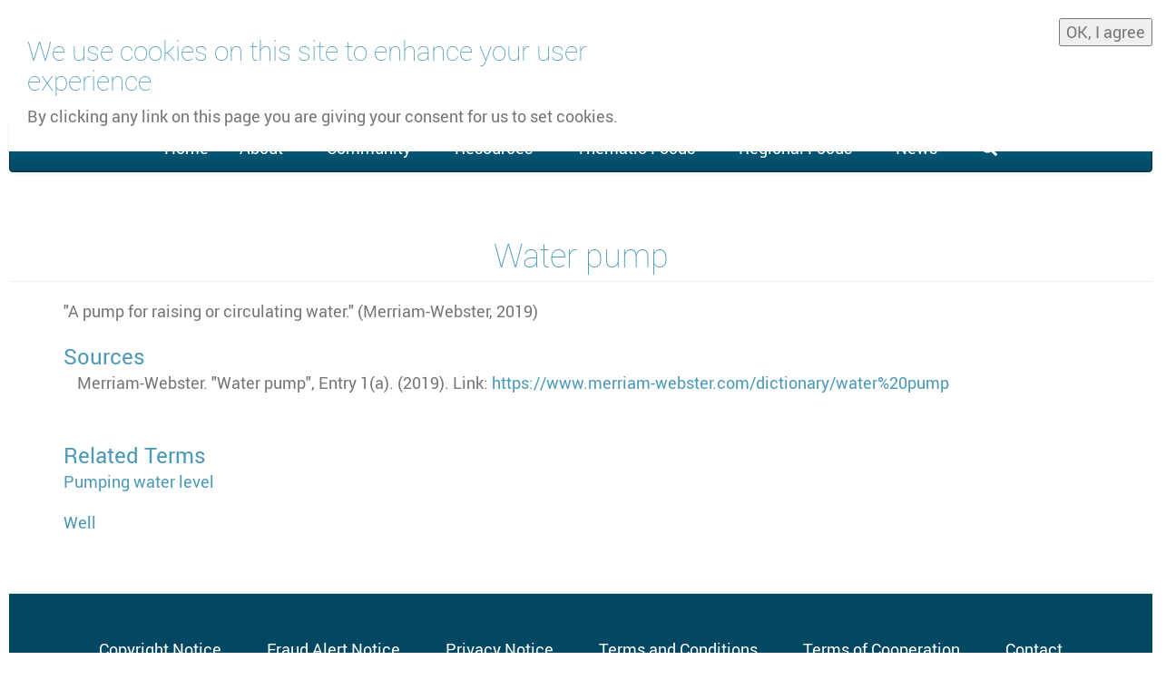

--- FILE ---
content_type: text/html; charset=UTF-8
request_url: https://space4water.org/taxonomy/term/1604
body_size: 8438
content:


<!-- THEME DEBUG -->
<!-- THEME HOOK: 'html' -->
<!-- FILE NAME SUGGESTIONS:
   * html--taxonomy--term--1604.html.twig
   * html--taxonomy--term--%.html.twig
   * html--taxonomy--term.html.twig
   * html--taxonomy.html.twig
   x html.html.twig
-->
<!-- BEGIN OUTPUT from 'themes/contrib/bootstrap/templates/system/html.html.twig' -->
<!DOCTYPE html>
<html  lang="en" dir="ltr" prefix="content: http://purl.org/rss/1.0/modules/content/  dc: http://purl.org/dc/terms/  foaf: http://xmlns.com/foaf/0.1/  og: http://ogp.me/ns#  rdfs: http://www.w3.org/2000/01/rdf-schema#  schema: http://schema.org/  sioc: http://rdfs.org/sioc/ns#  sioct: http://rdfs.org/sioc/types#  skos: http://www.w3.org/2004/02/skos/core#  xsd: http://www.w3.org/2001/XMLSchema# ">
  <head>
    <meta charset="utf-8" />
<script async src="https://www.googletagmanager.com/gtag/js?id=UA-123935726-1"></script>
<script>window.dataLayer = window.dataLayer || [];function gtag(){dataLayer.push(arguments)};gtag("js", new Date());gtag("set", "developer_id.dMDhkMT", true);gtag("config", "UA-123935726-1", {"groups":"default","anonymize_ip":true,"page_placeholder":"PLACEHOLDER_page_path","allow_ad_personalization_signals":false});</script>
<meta name="description" content="&quot;A pump for raising or circulating water.&quot; (Merriam-Webster, 2019)" />
<link rel="canonical" href="https://space4water.org/taxonomy/term/1604" />
<meta name="robots" content="index, follow" />
<meta name="generator" content="Drupal 8" />
<meta name="google-site-verification" content="" />
<meta name="Generator" content="Drupal 9 (https://www.drupal.org)" />
<meta name="MobileOptimized" content="width" />
<meta name="HandheldFriendly" content="true" />
<meta name="viewport" content="width=device-width, initial-scale=1.0" />
<style>#sliding-popup.sliding-popup-top { position: fixed; }</style>
<script type="application/ld+json">{
    "@context": "https://schema.org",
    "@graph": [
        {
            "isAccessibleForFree": "True",
            "author": {
                "@type": "Person",
                "name": ""
            },
            "mainEntityOfPage": "https://space4water.org/taxonomy/term/1604"
        }
    ]
}</script>
<link rel="icon" href="/s4w/web/sites/default/files/favicon_1.ico" type="image/vnd.microsoft.icon" />
<link rel="alternate" hreflang="en" href="https://space4water.org/taxonomy/term/1604" />

    <title>Water pump | Space4Water Portal</title>
    <link rel="stylesheet" media="all" href="/s4w/web/sites/default/files/css/css_hnBOpQPbnCi4eTahpLeYOoHpznYdgUPNTKAA9RZsVPQ.css" />
<link rel="stylesheet" media="all" href="/s4w/web/sites/default/files/css/css_d96LUjdy_oxCajZi5_OxZfPt-1ufbIe8vLVrX0dd9CY.css" />

    <script src="//use.fontawesome.com/releases/v5.2.0/js/all.js" defer crossorigin="anonymous"></script>
<script src="//use.fontawesome.com/releases/v5.1.0/js/v4-shims.js" defer crossorigin="anonymous"></script>

  </head>
  <body class="path-taxonomy has-glyphicons">
    <a href="#main-content" class="visually-hidden focusable skip-link">
      Skip to main content
    </a>
    
    

<!-- THEME DEBUG -->
<!-- THEME HOOK: 'off_canvas_page_wrapper' -->
<!-- BEGIN OUTPUT from 'core/modules/system/templates/off-canvas-page-wrapper.html.twig' -->
  <div class="dialog-off-canvas-main-canvas" data-off-canvas-main-canvas>
    

<!-- THEME DEBUG -->
<!-- THEME HOOK: 'page' -->
<!-- FILE NAME SUGGESTIONS:
   * page--taxonomy--term--1604.html.twig
   * page--taxonomy--term--%.html.twig
   * page--taxonomy--term.html.twig
   * page--taxonomy.html.twig
   x page.html.twig
-->
<!-- BEGIN OUTPUT from 'themes/custom/swp/templates/system/page.html.twig' -->


<!-- THEME DEBUG -->
<!-- THEME HOOK: 'region' -->
<!-- FILE NAME SUGGESTIONS:
   * region--branding.html.twig
   x region.html.twig
-->
<!-- BEGIN OUTPUT from 'themes/contrib/bootstrap/templates/system/region.html.twig' -->
  <div class="region region-branding">
    

<!-- THEME DEBUG -->
<!-- THEME HOOK: 'block' -->
<!-- FILE NAME SUGGESTIONS:
   * block--swp-branding.html.twig
   x block--system-branding-block.html.twig
   * block--system.html.twig
   * block.html.twig
-->
<!-- BEGIN OUTPUT from 'themes/custom/swp/templates/block/block--system-branding-block.html.twig' -->
      <a class="logo pull-left" href="/" title="Home" rel="home">
      <img src="/s4w/web/sites/default/files/space4water-RGB-transparent-332x100_0.png" alt="Home" class="img-responsive" />
    </a>
            <div class="logos hide-small hide-medium">
        <a class="logo1" href="http://www.unoosa.org" title="United Nations Office for Outer Space Affairs">
          <img class="partnerlogo" src="/s4w/web/themes/custom/swp/assets/images/OOSA-250.png" alt="UN OOSA" />
        </a>

        <a class="logo2" href="http://www.psipw.org" title="Prince Sultan Bin Abdulaziz International Price for Water">
          <img class="partnerlogo" src=/s4w/web/themes/custom/swp/assets/images/PSIPW-250.png alt="PSIPW" />
        </a>

      </div>
      <div class="hide-large hide-x-large" style="top: 105px;position: absolute;right: 7px; text-align:right;">by 
        <a class="logo1" href="http://www.unoosa.org" title="United Nations Office for Outer Space Affairs">UNOOSA
        </a>
        and 
        <a class="logo2" href="http://www.psipw.org" title="Prince Sultan Bin Abdulaziz International Price for Water">PSIPW
        </a>

      </div>


<!-- END OUTPUT from 'themes/custom/swp/templates/block/block--system-branding-block.html.twig' -->


  </div>

<!-- END OUTPUT from 'themes/contrib/bootstrap/templates/system/region.html.twig' -->


          <header class="navbar navbar-default container-fluid" id="navbar" role="banner">
            <div class="navbar-header">
        
                          <button type="button" class="navbar-toggle" data-toggle="collapse" data-target="#navbar-collapse">
            <span class="sr-only">Toggle navigation</span>
            <span class="icon-bar"></span>
            <span class="icon-bar"></span>
            <span class="icon-bar"></span>
          </button>
              </div>

                    <div id="navbar-collapse" class="navbar-collapse collapse">
          

<!-- THEME DEBUG -->
<!-- THEME HOOK: 'region' -->
<!-- FILE NAME SUGGESTIONS:
   * region--navigation-collapsible.html.twig
   x region.html.twig
-->
<!-- BEGIN OUTPUT from 'themes/contrib/bootstrap/templates/system/region.html.twig' -->
  <div class="region region-navigation-collapsible">
    

<!-- THEME DEBUG -->
<!-- THEME HOOK: 'block' -->
<!-- FILE NAME SUGGESTIONS:
   * block--swp-main-menu.html.twig
   x block--system-menu-block--main.html.twig
   * block--system-menu-block.html.twig
   * block--system.html.twig
   * block.html.twig
-->
<!-- BEGIN OUTPUT from 'themes/custom/swp/templates/block/block--system-menu-block--main.html.twig' -->
<nav role="navigation" aria-labelledby="block-swp-main-menu-menu" id="block-swp-main-menu">
            <h2 class="sr-only" id="block-swp-main-menu-menu">Main navigation</h2>

      

<!-- THEME DEBUG -->
<!-- THEME HOOK: 'menu__main' -->
<!-- FILE NAME SUGGESTIONS:
   x menu--main.html.twig
   x menu--main.html.twig
   * menu.html.twig
-->
<!-- BEGIN OUTPUT from 'themes/custom/swp/templates/menu/menu--main.html.twig' -->


  

<div class="navbar nav">
  <div class="navbar-header">
                            <ul class="nav navbar-nav menu-footer" role="menu" aria-labelledby="dropdownMenu">
                                    <li ><a href="/" data-drupal-link-system-path="&lt;front&gt;">Home</a></li>
                                                      <li class="dropdown">
                <a href="/home" class="dropdown-toggle" data-toggle="dropdown">About <span class="caret"></span></a>
                                  <ul class="dropdown-menu" role="menu" aria-labelledby="dLabel">
                                      <li ><a href="/about/vision-mission" data-drupal-link-system-path="node/5"><i class="fa fa-eye" aria-hidden="true"></i> <span class="link-text">Vision and Mission</span></a></li>
                                        <li ><a href="/basic-page/history-space4water-timeline" data-drupal-link-system-path="node/125"><i class="fa fas fa-history" aria-hidden="true"></i> <span class="link-text">History</span></a></li>
                                        <li ><a href="/stakeholder/united-nations-office-outer-space-affairs" data-drupal-link-system-path="node/88"><i class="fa fa fa-handshake" aria-hidden="true"></i> <span class="link-text">United Nations Office for Outer Space Affairs</span></a></li>
                                        <li ><a href="/stakeholder/prince-sultan-bin-abdulaziz-international-prize-water" data-drupal-link-system-path="node/95"><i class="fa fa fa-handshake" aria-hidden="true"></i> <span class="link-text">Prince Sultan Bin Abdulaziz International Prize for Water</span></a></li>
                                        <li ><a href="/space4sdgs" data-drupal-link-system-path="node/276"><i class="fa far fa-circle" aria-hidden="true"></i> <span class="link-text">Space4SDGs</span></a></li>
                                        <li ><a href="/sharing-data-and-metadata" data-drupal-link-system-path="node/60"><i class="fa fa-database" aria-hidden="true"></i> <span class="link-text">Sharing Data and Metadata</span></a></li>
                                        <li ><a href="/frequently-asked-questions" data-drupal-link-system-path="node/107"><i class="fa fa fa-question" aria-hidden="true"></i> <span class="link-text">Frequently Asked Questions</span></a></li>
                                        <li ><a href="/user-requirements" data-drupal-link-system-path="node/187"><i class="fa fa fa-comments-o" aria-hidden="true"></i> <span class="link-text">User Requirements</span></a></li>
                        </ul>
            
              </li>
                                                                  <li class="dropdown">
                <a href="/actors" class="dropdown-toggle" data-toggle="dropdown">Community <span class="caret"></span></a>
                                  <ul class="dropdown-menu" role="menu" aria-labelledby="dLabel">
                                      <li ><a href="/stakeholders" data-drupal-link-system-path="node/29"><i class="fa fa fa-handshake" aria-hidden="true"></i> <span class="link-text">Stakeholders</span></a></li>
                                        <li ><a href="/meet-professionals" data-drupal-link-system-path="node/263"><i class="fa fa fa-user-tie" aria-hidden="true"></i> <span class="link-text">Meet a Professional</span></a></li>
                                        <li ><a href="/meet-young-professionals" data-drupal-link-system-path="node/367"><i class="fa fa fa-user-graduate" aria-hidden="true"></i> <span class="link-text">Meet a Young Professional</span></a></li>
                                        <li ><a href="/indigenous-voices" data-drupal-link-system-path="node/936"><i class="fas fa-feather" aria-hidden="true"></i> <span class="link-text">Indigenous Voices</span></a></li>
                                        <li ><a href="/thematic-working-groups" data-drupal-link-system-path="node/1626"><i class="fa fa-handshake-o" aria-hidden="true"></i> <span class="link-text">Thematic working groups</span></a></li>
                                        <li ><a href="/space4women-space4water" data-drupal-link-system-path="node/406"><i class="fa fa fa-female" aria-hidden="true"></i> <span class="link-text">Space4Women and Space4Water</span></a></li>
                                        <li ><a href="/actors-map" data-drupal-link-system-path="node/930"><i class="fas fa-map" aria-hidden="true"></i> <span class="link-text">Map</span></a></li>
                                        <li ><a href="/basic-page/how-can-i-join-space4water-communtiy" data-drupal-link-system-path="node/1649"><i class="fa fa-question" aria-hidden="true"></i> <span class="link-text">How can I join the Space4Water communtiy?</span></a></li>
                        </ul>
            
              </li>
                                                                  <li class="dropdown">
                <a href="/landing-page/resources" class="dropdown-toggle" data-toggle="dropdown">Resources <span class="caret"></span></a>
                                  <ul class="dropdown-menu" role="menu" aria-labelledby="dLabel">
                                      <li ><a href="/projects-initiatives-missions-community-portals" data-drupal-link-system-path="node/36"><i class="fa fa-link" aria-hidden="true"></i> <span class="link-text">Projects / Initiatives / Missions / Community Portals</span></a></li>
                                        <li ><a href="/software-webapps-tools" data-drupal-link-system-path="node/26"><i class="fa fa-code" aria-hidden="true"></i> <span class="link-text">Software / Webapps / Tools</span></a></li>
                                        <li ><a href="/training-material" data-drupal-link-system-path="node/37"><i class="fa fa fa-graduation-cap" aria-hidden="true"></i> <span class="link-text">Training Material</span></a></li>
                                        <li ><a href="/webinars" data-drupal-link-system-path="node/484"><i class="fa fa fa-file-video-o" aria-hidden="true"></i> <span class="link-text">Webinars</span></a></li>
                                        <li ><a href="/local-perspectives-case-studies" data-drupal-link-system-path="node/454"><i class="fa fa-globe-africa" aria-hidden="true"></i> <span class="link-text">Local Perspectives &amp; Case Studies</span></a></li>
                                        <li ><a href="/publications" data-drupal-link-system-path="node/40"><i class="fa fa-book" aria-hidden="true"></i> <span class="link-text">Publications</span></a></li>
                                        <li ><a href="/standards" data-drupal-link-system-path="node/85"><i class="fa fa-exchange" aria-hidden="true"></i> <span class="link-text">Standards</span></a></li>
                                        <li ><a href="/glossary" data-drupal-link-system-path="node/86"><i class="fa fa-sort-alpha-down" aria-hidden="true"></i> <span class="link-text">Glossary</span></a></li>
                        </ul>
            
              </li>
                                                                  <li class="dropdown">
                <a href="/thematic-focus" class="dropdown-toggle" data-toggle="dropdown">Thematic Focus <span class="caret"></span></a>
                                  <ul class="dropdown-menu" role="menu" aria-labelledby="dLabel">
                                      <li ><a href="/water-related-challenges" data-drupal-link-system-path="node/1055"><i class="fas fa-bug" aria-hidden="true"></i> <span class="link-text">Water-related challenges</span></a></li>
                                        <li ><a href="/space-based-solutions" data-drupal-link-system-path="node/1058"><i class="fas fa-space-shuttle" aria-hidden="true"></i> <span class="link-text">Space-based solutions</span></a></li>
                        </ul>
            
              </li>
                                                                  <li class="dropdown">
                <a href="/map/regional-focus-our-members-and-resources" class="dropdown-toggle" data-toggle="dropdown">Regional Focus <span class="caret"></span></a>
                                  <ul class="dropdown-menu" role="menu" aria-labelledby="dLabel">
                                      <li ><a href="/map/regional-focus">Regional Focus of our members and resources</a></li>
                                        <li ><a href="/space4water-country-case-brazil-space-technology-address-water-issues-brazil" data-drupal-link-system-path="node/1570">Space4Water Country Case: Brazil</a></li>
                        </ul>
            
              </li>
                                                                  <li class="dropdown">
                <a href="/news" class="dropdown-toggle" data-toggle="dropdown">News <span class="caret"></span></a>
                                  <ul class="dropdown-menu" role="menu" aria-labelledby="dLabel">
                                      <li ><a href="/news/articles-success-stories" data-drupal-link-system-path="node/46"><i class="fas fa-newspaper" aria-hidden="true"></i> <span class="link-text">Articles &amp; Success Stories</span></a></li>
                                        <li ><a href="/news/interviews" data-drupal-link-system-path="node/361"><i class="fa fa fa-video-camera" aria-hidden="true"></i> <span class="link-text">Interviews</span></a></li>
                                        <li ><a href="/events" data-drupal-link-system-path="node/27"><i class="fa fa-calendar-alt" aria-hidden="true"></i> <span class="link-text">Events</span></a></li>
                                        <li ><a href="/news/activities-opportunities" data-drupal-link-system-path="node/341"><i class="fa fa-lightbulb" aria-hidden="true"></i> <span class="link-text">Activities &amp; Opportunities</span></a></li>
                                        <li ><a href="/newsletter-registration" data-drupal-link-system-path="node/616"><i class="fa fa-envelope" aria-hidden="true"></i> <span class="link-text">Newsletter registration</span></a></li>
                        </ul>
            
              </li>
                                                    <li  aria-label="Search"><a href="/search" data-drupal-link-system-path="search"><i class="fa fa fa-search" aria-hidden="true"></i></a></li>
                        </ul>
            

      </div>
</div>
</div>

<!-- END OUTPUT from 'themes/custom/swp/templates/menu/menu--main.html.twig' -->


  </nav>

<!-- END OUTPUT from 'themes/custom/swp/templates/block/block--system-menu-block--main.html.twig' -->


  </div>

<!-- END OUTPUT from 'themes/contrib/bootstrap/templates/system/region.html.twig' -->


        </div>
                </header>
  
  <div role="main" class="main-container js-quickedit-main-content">
    <div class="row">
                                            <div class="col-xs-12" role="heading">
              

<!-- THEME DEBUG -->
<!-- THEME HOOK: 'region' -->
<!-- FILE NAME SUGGESTIONS:
   * region--header.html.twig
   x region.html.twig
-->
<!-- BEGIN OUTPUT from 'themes/contrib/bootstrap/templates/system/region.html.twig' -->
  <div class="region region-header">
    

<!-- THEME DEBUG -->
<!-- THEME HOOK: 'block' -->
<!-- FILE NAME SUGGESTIONS:
   * block--swp-page-title.html.twig
   x block--page-title-block.html.twig
   * block--core.html.twig
   * block.html.twig
-->
<!-- BEGIN OUTPUT from 'themes/contrib/bootstrap/templates/block/block--page-title-block.html.twig' -->
  

<!-- THEME DEBUG -->
<!-- THEME HOOK: 'page_title' -->
<!-- BEGIN OUTPUT from 'themes/custom/swp/templates/system/page-title.html.twig' -->
  <h1 class="page-header">Water pump</h1>


<!-- END OUTPUT from 'themes/custom/swp/templates/system/page-title.html.twig' -->



<!-- END OUTPUT from 'themes/contrib/bootstrap/templates/block/block--page-title-block.html.twig' -->


  </div>

<!-- END OUTPUT from 'themes/contrib/bootstrap/templates/system/region.html.twig' -->


            </div>
                                    
                  <section class="col-md-12">

                                      <div class="highlighted">

<!-- THEME DEBUG -->
<!-- THEME HOOK: 'region' -->
<!-- FILE NAME SUGGESTIONS:
   * region--highlighted.html.twig
   x region.html.twig
-->
<!-- BEGIN OUTPUT from 'themes/contrib/bootstrap/templates/system/region.html.twig' -->
  <div class="region region-highlighted">
    

<!-- THEME DEBUG -->
<!-- THEME HOOK: 'block' -->
<!-- FILE NAME SUGGESTIONS:
   * block--swp-messages.html.twig
   x block--system-messages-block.html.twig
   * block--system.html.twig
   * block.html.twig
-->
<!-- BEGIN OUTPUT from 'core/modules/system/templates/block--system-messages-block.html.twig' -->
<div data-drupal-messages-fallback class="hidden"></div>

<!-- END OUTPUT from 'core/modules/system/templates/block--system-messages-block.html.twig' -->


  </div>

<!-- END OUTPUT from 'themes/contrib/bootstrap/templates/system/region.html.twig' -->

</div>
                  
                
                          <a id="main-content"></a>
          

<!-- THEME DEBUG -->
<!-- THEME HOOK: 'region' -->
<!-- FILE NAME SUGGESTIONS:
   * region--content.html.twig
   x region.html.twig
-->
<!-- BEGIN OUTPUT from 'themes/contrib/bootstrap/templates/system/region.html.twig' -->
  <div class="region region-content">
    

<!-- THEME DEBUG -->
<!-- THEME HOOK: 'block' -->
<!-- FILE NAME SUGGESTIONS:
   * block--swp-content.html.twig
   * block--system-main-block.html.twig
   x block--system.html.twig
   * block.html.twig
-->
<!-- BEGIN OUTPUT from 'themes/contrib/bootstrap/templates/block/block--system.html.twig' -->
  

<!-- THEME DEBUG -->
<!-- THEME HOOK: 'container' -->
<!-- BEGIN OUTPUT from 'themes/contrib/bootstrap/templates/system/container.html.twig' -->
<div class="views-element-container form-group">

<!-- THEME DEBUG -->
<!-- THEME HOOK: 'views_view' -->
<!-- BEGIN OUTPUT from 'themes/contrib/bootstrap/templates/views/views-view.html.twig' -->
<div class="container view view-taxonomy-term view-id-taxonomy_term view-display-id-page_1 js-view-dom-id-3920f48cc00c03536f14931f6be49b14dfc109bee3a37d06124075a4cee3b54d">
  
    
      <div class="view-header">
      

<!-- THEME DEBUG -->
<!-- THEME HOOK: 'taxonomy_term' -->
<!-- FILE NAME SUGGESTIONS:
   * taxonomy-term--1604.html.twig
   x taxonomy-term--water.html.twig
   * taxonomy-term.html.twig
-->
<!-- BEGIN OUTPUT from 'themes/custom/swp/templates/taxonomy/taxonomy-term--water.html.twig' -->
       <div about="/taxonomy/term/1604">
    
        
    <div class="sdgs">

<!-- THEME DEBUG -->
<!-- THEME HOOK: 'field' -->
<!-- FILE NAME SUGGESTIONS:
   * field--node--description--water--full.html.twig
   * field--taxonomy-term--description--water.html.twig
   * field--taxonomy-term--description.html.twig
   * field--taxonomy-term--water.html.twig
   * field--description.html.twig
   * field--text-long.html.twig
   x field.html.twig
-->
<!-- BEGIN OUTPUT from 'themes/contrib/bootstrap/templates/field/field.html.twig' -->

            <div class="field field--name-description field--type-text-long field--label-hidden field--item"><p>"<span><span><span><span><span><span><span><span>A pump for raising or circulating water." (Merriam-Webster, 2019)</span></span></span></span></span></span></span></span></p></div>
      
<!-- END OUTPUT from 'themes/contrib/bootstrap/templates/field/field.html.twig' -->



<!-- THEME DEBUG -->
<!-- THEME HOOK: 'field' -->
<!-- FILE NAME SUGGESTIONS:
   * field--node--field-sources--water--full.html.twig
   * field--taxonomy-term--field-sources--water.html.twig
   * field--taxonomy-term--field-sources.html.twig
   * field--taxonomy-term--water.html.twig
   * field--field-sources.html.twig
   x field--entity-reference-revisions.html.twig
   * field.html.twig
-->
<!-- BEGIN OUTPUT from 'modules/contrib/bootstrap_paragraphs/templates/field--entity-reference-revisions.html.twig' -->

  <div class="field--label">Sources</div>
      <div>

<!-- THEME DEBUG -->
<!-- THEME HOOK: 'paragraph' -->
<!-- FILE NAME SUGGESTIONS:
   * paragraph--bibliography--default.html.twig
   * paragraph--bibliography.html.twig
   x paragraph--default.html.twig
   * paragraph.html.twig
-->
<!-- BEGIN OUTPUT from 'modules/contrib/bootstrap_paragraphs/templates/paragraph--default.html.twig' -->








<div class="paragraph paragraph--type--bibliography paragraph--view-mode--default paragraph--id--949">
  <div class="paragraph__column">
        

<!-- THEME DEBUG -->
<!-- THEME HOOK: 'field' -->
<!-- FILE NAME SUGGESTIONS:
   * field--node--field-sources-text--bibliography--default.html.twig
   * field--paragraph--field-sources-text--bibliography.html.twig
   * field--paragraph--field-sources-text.html.twig
   * field--paragraph--bibliography.html.twig
   * field--field-sources-text.html.twig
   * field--text-long.html.twig
   x field.html.twig
-->
<!-- BEGIN OUTPUT from 'themes/contrib/bootstrap/templates/field/field.html.twig' -->

            <div class="field field--name-field-sources-text field--type-text-long field--label-hidden field--item"><p><span><span><span><span><span><span><span><span>Merriam-Webster. "Water pump", Entry 1(a). (2019). Link: <a href="https://www.merriam-webster.com/dictionary/water%20pump">https://www.merriam-webster.com/dictionary/water%20pump</a></span></span></span></span></span></span></span></span></p></div>
      
<!-- END OUTPUT from 'themes/contrib/bootstrap/templates/field/field.html.twig' -->


  </div>
</div>

<!-- END OUTPUT from 'modules/contrib/bootstrap_paragraphs/templates/paragraph--default.html.twig' -->

</div>
  
<!-- END OUTPUT from 'modules/contrib/bootstrap_paragraphs/templates/field--entity-reference-revisions.html.twig' -->



<!-- THEME DEBUG -->
<!-- THEME HOOK: 'field' -->
<!-- FILE NAME SUGGESTIONS:
   * field--node--field-related-terms--water--full.html.twig
   * field--taxonomy-term--field-related-terms--water.html.twig
   * field--taxonomy-term--field-related-terms.html.twig
   * field--taxonomy-term--water.html.twig
   * field--field-related-terms.html.twig
   * field--entity-reference.html.twig
   x field.html.twig
-->
<!-- BEGIN OUTPUT from 'themes/contrib/bootstrap/templates/field/field.html.twig' -->

  <div class="field field--name-field-related-terms field--type-entity-reference field--label-above">
    <div class="field--label">Related Terms</div>
          <div class="field--items">
              <div class="field--item"><a href="/taxonomy/term/1605" hreflang="en">Pumping water level</a></div>
          <div class="field--item"><a href="/taxonomy/term/1633" hreflang="en">Well</a></div>
              </div>
      </div>

<!-- END OUTPUT from 'themes/contrib/bootstrap/templates/field/field.html.twig' -->

</div>
  </div>
  

<!-- END OUTPUT from 'themes/custom/swp/templates/taxonomy/taxonomy-term--water.html.twig' -->


    </div>
      
  
      

<!-- THEME DEBUG -->
<!-- THEME HOOK: 'views_mini_pager' -->
<!-- BEGIN OUTPUT from 'themes/contrib/bootstrap/templates/views/views-mini-pager.html.twig' -->

<!-- END OUTPUT from 'themes/contrib/bootstrap/templates/views/views-mini-pager.html.twig' -->


          </div>

<!-- END OUTPUT from 'themes/contrib/bootstrap/templates/views/views-view.html.twig' -->

</div>

<!-- END OUTPUT from 'themes/contrib/bootstrap/templates/system/container.html.twig' -->



<!-- END OUTPUT from 'themes/contrib/bootstrap/templates/block/block--system.html.twig' -->


  </div>

<!-- END OUTPUT from 'themes/contrib/bootstrap/templates/system/region.html.twig' -->


              </section>

                </div>
  </div>

      <footer class="footer container-fluid" role="contentinfo">
      

<!-- THEME DEBUG -->
<!-- THEME HOOK: 'region' -->
<!-- FILE NAME SUGGESTIONS:
   * region--footer.html.twig
   x region.html.twig
-->
<!-- BEGIN OUTPUT from 'themes/contrib/bootstrap/templates/system/region.html.twig' -->
  <div class="region region-footer">
    

<!-- THEME DEBUG -->
<!-- THEME HOOK: 'block' -->
<!-- FILE NAME SUGGESTIONS:
   * block--swp-footer.html.twig
   * block--system-menu-block--footer.html.twig
   x block--system-menu-block.html.twig
   * block--system.html.twig
   * block.html.twig
-->
<!-- BEGIN OUTPUT from 'core/modules/system/templates/block--system-menu-block.html.twig' -->
<nav role="navigation" aria-labelledby="block-swp-footer-menu" id="block-swp-footer">
            
  <h2 class="visually-hidden" id="block-swp-footer-menu">Footer menu</h2>
  

        

<!-- THEME DEBUG -->
<!-- THEME HOOK: 'menu__footer' -->
<!-- FILE NAME SUGGESTIONS:
   x menu--footer.html.twig
   x menu--footer.html.twig
   * menu.html.twig
-->
<!-- BEGIN OUTPUT from 'themes/custom/swp/templates/menu/menu--footer.html.twig' -->
<div class="navbar nav">
  <div class="navbar-footer">
                                         <ul class="nav navbar-nav menu-footer" role="menu" aria-labelledby="dropdownMenu">
                                            <li ><a href="/s4w/web/basic-page/copyright-notice" data-drupal-link-system-path="node/19">Copyright Notice</a></li>
                                                <li ><a href="/s4w/web/fraud-alert-notice" data-drupal-link-system-path="node/323">Fraud Alert Notice</a></li>
                                                <li ><a href="/s4w/web/privacy-notice" data-drupal-link-system-path="node/324">Privacy Notice</a></li>
                                                <li ><a href="/s4w/web/terms-and-conditions" data-drupal-link-system-path="node/20">Terms and Conditions</a></li>
                                                <li ><a href="/s4w/web/terms-cooperation" data-drupal-link-system-path="node/325">Terms of Cooperation</a></li>
                                                <li ><a href="https://www.space4water.org/s4w/web/contact/feedback">Contact</a></li>
                              </ul>
                

          </div>
  </div>
</div>

<!-- END OUTPUT from 'themes/custom/swp/templates/menu/menu--footer.html.twig' -->


  </nav>

<!-- END OUTPUT from 'core/modules/system/templates/block--system-menu-block.html.twig' -->



<!-- THEME DEBUG -->
<!-- THEME HOOK: 'block' -->
<!-- FILE NAME SUGGESTIONS:
   * block--socialmedia.html.twig
   * block--block-content--b2c52392-7a9d-4d52-b2ad-8aa1286c6a0d.html.twig
   * block--block-content.html.twig
   x block.html.twig
-->
<!-- BEGIN OUTPUT from 'themes/contrib/bootstrap/templates/block/block.html.twig' -->
<section id="block-socialmedia" class="block block-block-content block-block-contentb2c52392-7a9d-4d52-b2ad-8aa1286c6a0d clearfix">
  
    

      

<!-- THEME DEBUG -->
<!-- THEME HOOK: 'field' -->
<!-- FILE NAME SUGGESTIONS:
   * field--node--field-s--block-with-paragraph--full.html.twig
   * field--block-content--field-s--block-with-paragraph.html.twig
   * field--block-content--field-s.html.twig
   * field--block-content--block-with-paragraph.html.twig
   * field--field-s.html.twig
   x field--entity-reference-revisions.html.twig
   * field.html.twig
-->
<!-- BEGIN OUTPUT from 'modules/contrib/bootstrap_paragraphs/templates/field--entity-reference-revisions.html.twig' -->

      <div>

<!-- THEME DEBUG -->
<!-- THEME HOOK: 'paragraph' -->
<!-- FILE NAME SUGGESTIONS:
   * paragraph--social-media-links--default.html.twig
   x paragraph--social-media-links.html.twig
   * paragraph--default.html.twig
   * paragraph.html.twig
-->
<!-- BEGIN OUTPUT from 'themes/custom/swp/templates/paragraphs/paragraph--social-media-links.html.twig' -->
  <ul  class="paragraph paragraph--type--social-media-links paragraph--view-mode--default list--inline">
                  <li>
          <a target="_blank" href="https://www.facebook.com/UNOOSA/">
            <i class="fa fa-facebook color--facebook"></i>
          </a>
        </li>
                                <li>
          <a target="_blank" href="https://twitter.com/unoosa">
            <i class="fa fa-twitter color--twitter"></i>
          </a>
        </li>
                    <li>
          <a target="_blank" href="https://www.instagram.com/unoosa/">
            <i class="fa fa-instagram color--instagram"></i>
          </a>
        </li>
                                    

      </ul>

<!-- END OUTPUT from 'themes/custom/swp/templates/paragraphs/paragraph--social-media-links.html.twig' -->

</div>
  
<!-- END OUTPUT from 'modules/contrib/bootstrap_paragraphs/templates/field--entity-reference-revisions.html.twig' -->


  </section>


<!-- END OUTPUT from 'themes/contrib/bootstrap/templates/block/block.html.twig' -->



<!-- THEME DEBUG -->
<!-- THEME HOOK: 'block' -->
<!-- FILE NAME SUGGESTIONS:
   * block--copyright.html.twig
   * block--block-content--2abd0f34-a3ea-4eb1-adac-ffb2b52f32ef.html.twig
   * block--block-content.html.twig
   x block.html.twig
-->
<!-- BEGIN OUTPUT from 'themes/contrib/bootstrap/templates/block/block.html.twig' -->
<section id="block-copyright" class="block block-block-content block-block-content2abd0f34-a3ea-4eb1-adac-ffb2b52f32ef clearfix">
  
    

      

<!-- THEME DEBUG -->
<!-- THEME HOOK: 'field' -->
<!-- FILE NAME SUGGESTIONS:
   * field--node--body--basic--full.html.twig
   * field--block-content--body--basic.html.twig
   * field--block-content--body.html.twig
   * field--block-content--basic.html.twig
   * field--body.html.twig
   * field--text-with-summary.html.twig
   x field.html.twig
-->
<!-- BEGIN OUTPUT from 'themes/contrib/bootstrap/templates/field/field.html.twig' -->

            <div class="field field--name-body field--type-text-with-summary field--label-hidden field--item"><p class="text-white text-center small">Copyright<span>©</span>2020.<span> Space4Water Portal.</span> All Rights Reserved.</p>
</div>
      
<!-- END OUTPUT from 'themes/contrib/bootstrap/templates/field/field.html.twig' -->


  </section>


<!-- END OUTPUT from 'themes/contrib/bootstrap/templates/block/block.html.twig' -->


  </div>

<!-- END OUTPUT from 'themes/contrib/bootstrap/templates/system/region.html.twig' -->


    </footer>
  <script id="mcjs">!function(c,h,i,m,p){m=c.createElement(h),p=c.getElementsByTagName(h)[0],m.async=1,m.src=i,p.parentNode.insertBefore(m,p)}(document,"script","https://chimpstatic.com/mcjs-connected/js/users/67a826ccc99b6826811e16a8d/f3131fa5a541cd1f3580f09ec.js");</script>

<!-- END OUTPUT from 'themes/custom/swp/templates/system/page.html.twig' -->


  </div>

<!-- END OUTPUT from 'core/modules/system/templates/off-canvas-page-wrapper.html.twig' -->


    
    <script type="application/json" data-drupal-selector="drupal-settings-json">{"path":{"baseUrl":"\/","scriptPath":null,"pathPrefix":"","currentPath":"taxonomy\/term\/1604","currentPathIsAdmin":false,"isFront":false,"currentLanguage":"en"},"pluralDelimiter":"\u0003","suppressDeprecationErrors":true,"google_analytics":{"account":"UA-123935726-1","trackOutbound":true,"trackMailto":true,"trackTel":true,"trackDownload":true,"trackDownloadExtensions":"7z|aac|arc|arj|asf|asx|avi|bin|csv|doc(x|m)?|dot(x|m)?|exe|flv|gif|gz|gzip|hqx|jar|jpe?g|js|mp(2|3|4|e?g)|mov(ie)?|msi|msp|pdf|phps|png|ppt(x|m)?|pot(x|m)?|pps(x|m)?|ppam|sld(x|m)?|thmx|qtm?|ra(m|r)?|sea|sit|tar|tgz|torrent|txt|wav|wma|wmv|wpd|xls(x|m|b)?|xlt(x|m)|xlam|xml|z|zip"},"eu_cookie_compliance":{"cookie_policy_version":"1.0.0","popup_enabled":true,"popup_agreed_enabled":false,"popup_hide_agreed":false,"popup_clicking_confirmation":true,"popup_scrolling_confirmation":false,"popup_html_info":"\u003Cdiv aria-labelledby=\u0022popup-text\u0022  class=\u0022eu-cookie-compliance-banner eu-cookie-compliance-banner-info eu-cookie-compliance-banner--default\u0022\u003E\n  \u003Cdiv class=\u0022popup-content info eu-cookie-compliance-content\u0022\u003E\n        \u003Cdiv id=\u0022popup-text\u0022 class=\u0022eu-cookie-compliance-message\u0022 role=\u0022document\u0022\u003E\n      \u003Ch2\u003EWe use cookies on this site to enhance your user experience\u003C\/h2\u003E\n\u003Cp\u003EBy clicking any link on this page you are giving your consent for us to set cookies.\u003C\/p\u003E\n\n          \u003C\/div\u003E\n\n    \n    \u003Cdiv id=\u0022popup-buttons\u0022 class=\u0022eu-cookie-compliance-buttons\u0022\u003E\n            \u003Cbutton type=\u0022button\u0022 class=\u0022agree-button eu-cookie-compliance-default-button\u0022\u003EOK, I agree\u003C\/button\u003E\n          \u003C\/div\u003E\n  \u003C\/div\u003E\n\u003C\/div\u003E","use_mobile_message":false,"mobile_popup_html_info":"\u003Cdiv aria-labelledby=\u0022popup-text\u0022  class=\u0022eu-cookie-compliance-banner eu-cookie-compliance-banner-info eu-cookie-compliance-banner--default\u0022\u003E\n  \u003Cdiv class=\u0022popup-content info eu-cookie-compliance-content\u0022\u003E\n        \u003Cdiv id=\u0022popup-text\u0022 class=\u0022eu-cookie-compliance-message\u0022 role=\u0022document\u0022\u003E\n      \n          \u003C\/div\u003E\n\n    \n    \u003Cdiv id=\u0022popup-buttons\u0022 class=\u0022eu-cookie-compliance-buttons\u0022\u003E\n            \u003Cbutton type=\u0022button\u0022 class=\u0022agree-button eu-cookie-compliance-default-button\u0022\u003EOK, I agree\u003C\/button\u003E\n          \u003C\/div\u003E\n  \u003C\/div\u003E\n\u003C\/div\u003E","mobile_breakpoint":768,"popup_html_agreed":false,"popup_use_bare_css":true,"popup_height":"auto","popup_width":"100%","popup_delay":1000,"popup_link":"\/privacy","popup_link_new_window":true,"popup_position":true,"fixed_top_position":true,"popup_language":"en","store_consent":false,"better_support_for_screen_readers":false,"cookie_name":"","reload_page":false,"domain":"","domain_all_sites":false,"popup_eu_only":false,"popup_eu_only_js":false,"cookie_lifetime":100,"cookie_session":0,"set_cookie_session_zero_on_disagree":0,"disagree_do_not_show_popup":false,"method":"default","automatic_cookies_removal":true,"allowed_cookies":"","withdraw_markup":"\u003Cbutton type=\u0022button\u0022 class=\u0022eu-cookie-withdraw-tab\u0022\u003EPrivacy settings\u003C\/button\u003E\n\u003Cdiv aria-labelledby=\u0022popup-text\u0022 class=\u0022eu-cookie-withdraw-banner\u0022\u003E\n  \u003Cdiv class=\u0022popup-content info eu-cookie-compliance-content\u0022\u003E\n    \u003Cdiv id=\u0022popup-text\u0022 class=\u0022eu-cookie-compliance-message\u0022 role=\u0022document\u0022\u003E\n      \u003Ch2\u003EWe use cookies on this site to enhance your user experience\u003C\/h2\u003E\n\u003Cp\u003EYou have given your consent for us to set cookies.\u003C\/p\u003E\n\n    \u003C\/div\u003E\n    \u003Cdiv id=\u0022popup-buttons\u0022 class=\u0022eu-cookie-compliance-buttons\u0022\u003E\n      \u003Cbutton type=\u0022button\u0022 class=\u0022eu-cookie-withdraw-button \u0022\u003EWithdraw consent\u003C\/button\u003E\n    \u003C\/div\u003E\n  \u003C\/div\u003E\n\u003C\/div\u003E","withdraw_enabled":false,"reload_options":0,"reload_routes_list":"","withdraw_button_on_info_popup":false,"cookie_categories":[],"cookie_categories_details":[],"enable_save_preferences_button":true,"cookie_value_disagreed":"0","cookie_value_agreed_show_thank_you":"1","cookie_value_agreed":"2","containing_element":"body","settings_tab_enabled":false,"olivero_primary_button_classes":"","olivero_secondary_button_classes":"","close_button_action":"close_banner","open_by_default":true,"modules_allow_popup":true,"hide_the_banner":false,"geoip_match":true},"bootstrap":{"forms_has_error_value_toggle":1,"modal_animation":1,"modal_backdrop":"true","modal_focus_input":1,"modal_keyboard":1,"modal_select_text":1,"modal_show":1,"modal_size":"","popover_enabled":1,"popover_animation":1,"popover_auto_close":1,"popover_container":"body","popover_content":"","popover_delay":"0","popover_html":0,"popover_placement":"right","popover_selector":"","popover_title":"","popover_trigger":"click","tooltip_enabled":1,"tooltip_animation":1,"tooltip_container":"body","tooltip_delay":"0","tooltip_html":0,"tooltip_placement":"auto left","tooltip_selector":"","tooltip_trigger":"hover"},"user":{"uid":0,"permissionsHash":"4763ad7c317852c1a7fdd4cb505a2d0df217345578dd9042c1885f14ef10efec"}}</script>
<script src="/s4w/web/sites/default/files/js/js_CPOgTYneku936m0kQMzjenEztbpRl_RAmV01h3PCeyk.js"></script>
<script src="/s4w/web/modules/contrib/eu_cookie_compliance/js/eu_cookie_compliance.min.js?v=9.5.11" defer></script>
<script src="/s4w/web/sites/default/files/js/js_SKCzW6eupnaDuc9nhV-4x5vc3GvKS6lR_dvSO4nXkLU.js"></script>

  </body>
</html>

<!-- END OUTPUT from 'themes/contrib/bootstrap/templates/system/html.html.twig' -->

